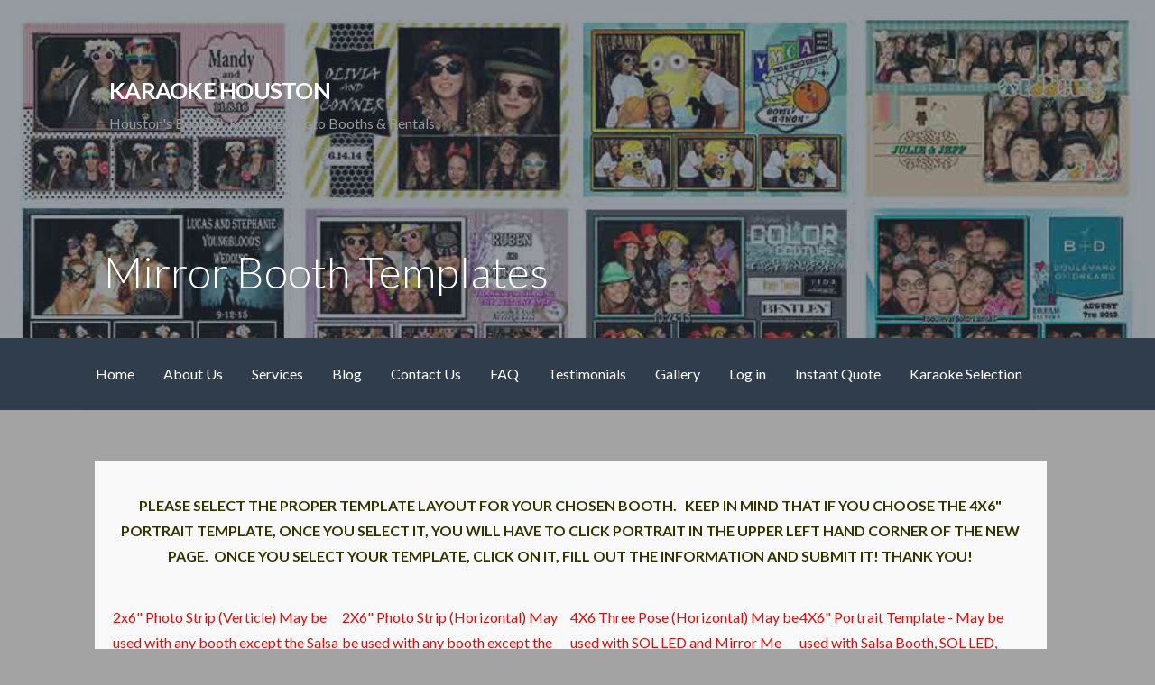

--- FILE ---
content_type: text/html; charset=UTF-8
request_url: https://karaokehouston.com/mirror-booth-templates/
body_size: 12894
content:
<!DOCTYPE html>

<html dir="ltr" lang="en-US" prefix="og: https://ogp.me/ns#">

<head>

	<meta charset="UTF-8">

	<meta name="viewport" content="width=device-width, initial-scale=1">

	<link rel="profile" href="http://gmpg.org/xfn/11">

	<link rel="pingback" href="https://karaokehouston.com/xmlrpc.php">

	<title>Mirror Booth Templates - Karaoke Houston</title>
	<style>img:is([sizes="auto" i], [sizes^="auto," i]) { contain-intrinsic-size: 3000px 1500px }</style>
	
		<!-- All in One SEO 4.9.3 - aioseo.com -->
	<meta name="description" content="PLEASE SELECT THE PROPER TEMPLATE LAYOUT FOR YOUR CHOSEN BOOTH. KEEP IN MIND THAT IF YOU CHOOSE THE 4X6&quot; PORTRAIT TEMPLATE, ONCE YOU SELECT IT, YOU WILL HAVE TO CLICK PORTRAIT IN THE UPPER LEFT HAND CORNER OF THE NEW PAGE. ONCE YOU SELECT YOUR TEMPLATE, CLICK ON IT, FILL OUT THE INFORMATION AND SUBMIT" />
	<meta name="robots" content="max-image-preview:large" />
	<link rel="canonical" href="https://karaokehouston.com/mirror-booth-templates/" />
	<meta name="generator" content="All in One SEO (AIOSEO) 4.9.3" />
		<meta property="og:locale" content="en_US" />
		<meta property="og:site_name" content="Karaoke Houston - Houston&#039;s Best DJ, Karaoke, Photo Booths &amp; Rentals" />
		<meta property="og:type" content="article" />
		<meta property="og:title" content="Mirror Booth Templates - Karaoke Houston" />
		<meta property="og:description" content="PLEASE SELECT THE PROPER TEMPLATE LAYOUT FOR YOUR CHOSEN BOOTH. KEEP IN MIND THAT IF YOU CHOOSE THE 4X6&quot; PORTRAIT TEMPLATE, ONCE YOU SELECT IT, YOU WILL HAVE TO CLICK PORTRAIT IN THE UPPER LEFT HAND CORNER OF THE NEW PAGE. ONCE YOU SELECT YOUR TEMPLATE, CLICK ON IT, FILL OUT THE INFORMATION AND SUBMIT" />
		<meta property="og:url" content="https://karaokehouston.com/mirror-booth-templates/" />
		<meta property="article:published_time" content="2018-11-19T21:09:47+00:00" />
		<meta property="article:modified_time" content="2022-11-07T19:38:42+00:00" />
		<meta name="twitter:card" content="summary_large_image" />
		<meta name="twitter:title" content="Mirror Booth Templates - Karaoke Houston" />
		<meta name="twitter:description" content="PLEASE SELECT THE PROPER TEMPLATE LAYOUT FOR YOUR CHOSEN BOOTH. KEEP IN MIND THAT IF YOU CHOOSE THE 4X6&quot; PORTRAIT TEMPLATE, ONCE YOU SELECT IT, YOU WILL HAVE TO CLICK PORTRAIT IN THE UPPER LEFT HAND CORNER OF THE NEW PAGE. ONCE YOU SELECT YOUR TEMPLATE, CLICK ON IT, FILL OUT THE INFORMATION AND SUBMIT" />
		<script type="application/ld+json" class="aioseo-schema">
			{"@context":"https:\/\/schema.org","@graph":[{"@type":"BreadcrumbList","@id":"https:\/\/karaokehouston.com\/mirror-booth-templates\/#breadcrumblist","itemListElement":[{"@type":"ListItem","@id":"https:\/\/karaokehouston.com#listItem","position":1,"name":"Home","item":"https:\/\/karaokehouston.com","nextItem":{"@type":"ListItem","@id":"https:\/\/karaokehouston.com\/mirror-booth-templates\/#listItem","name":"Mirror Booth Templates"}},{"@type":"ListItem","@id":"https:\/\/karaokehouston.com\/mirror-booth-templates\/#listItem","position":2,"name":"Mirror Booth Templates","previousItem":{"@type":"ListItem","@id":"https:\/\/karaokehouston.com#listItem","name":"Home"}}]},{"@type":"Organization","@id":"https:\/\/karaokehouston.com\/#organization","name":"Karaoke Houston","description":"Houston's Best DJ, Karaoke, Photo Booths & Rentals","url":"https:\/\/karaokehouston.com\/"},{"@type":"WebPage","@id":"https:\/\/karaokehouston.com\/mirror-booth-templates\/#webpage","url":"https:\/\/karaokehouston.com\/mirror-booth-templates\/","name":"Mirror Booth Templates - Karaoke Houston","description":"PLEASE SELECT THE PROPER TEMPLATE LAYOUT FOR YOUR CHOSEN BOOTH. KEEP IN MIND THAT IF YOU CHOOSE THE 4X6\" PORTRAIT TEMPLATE, ONCE YOU SELECT IT, YOU WILL HAVE TO CLICK PORTRAIT IN THE UPPER LEFT HAND CORNER OF THE NEW PAGE. ONCE YOU SELECT YOUR TEMPLATE, CLICK ON IT, FILL OUT THE INFORMATION AND SUBMIT","inLanguage":"en-US","isPartOf":{"@id":"https:\/\/karaokehouston.com\/#website"},"breadcrumb":{"@id":"https:\/\/karaokehouston.com\/mirror-booth-templates\/#breadcrumblist"},"image":{"@type":"ImageObject","url":"https:\/\/karaokehouston.com\/wp-content\/uploads\/2018\/11\/photo-booth-prop-free-templates.jpg","@id":"https:\/\/karaokehouston.com\/mirror-booth-templates\/#mainImage","width":919,"height":1195,"caption":"templates"},"primaryImageOfPage":{"@id":"https:\/\/karaokehouston.com\/mirror-booth-templates\/#mainImage"},"datePublished":"2018-11-19T15:09:47-06:00","dateModified":"2022-11-07T13:38:42-06:00"},{"@type":"WebSite","@id":"https:\/\/karaokehouston.com\/#website","url":"https:\/\/karaokehouston.com\/","name":"Karaoke Houston","description":"Houston's Best DJ, Karaoke, Photo Booths & Rentals","inLanguage":"en-US","publisher":{"@id":"https:\/\/karaokehouston.com\/#organization"}}]}
		</script>
		<!-- All in One SEO -->

<link rel='dns-prefetch' href='//maxcdn.bootstrapcdn.com' />
<link rel='dns-prefetch' href='//fonts.googleapis.com' />
<link rel="alternate" type="application/rss+xml" title="Karaoke Houston &raquo; Feed" href="https://karaokehouston.com/feed/" />
<link rel="alternate" type="application/rss+xml" title="Karaoke Houston &raquo; Comments Feed" href="https://karaokehouston.com/comments/feed/" />
		<!-- This site uses the Google Analytics by MonsterInsights plugin v9.11.1 - Using Analytics tracking - https://www.monsterinsights.com/ -->
		<!-- Note: MonsterInsights is not currently configured on this site. The site owner needs to authenticate with Google Analytics in the MonsterInsights settings panel. -->
					<!-- No tracking code set -->
				<!-- / Google Analytics by MonsterInsights -->
		<script type="text/javascript">
/* <![CDATA[ */
window._wpemojiSettings = {"baseUrl":"https:\/\/s.w.org\/images\/core\/emoji\/16.0.1\/72x72\/","ext":".png","svgUrl":"https:\/\/s.w.org\/images\/core\/emoji\/16.0.1\/svg\/","svgExt":".svg","source":{"concatemoji":"https:\/\/karaokehouston.com\/wp-includes\/js\/wp-emoji-release.min.js?ver=6.8.3"}};
/*! This file is auto-generated */
!function(s,n){var o,i,e;function c(e){try{var t={supportTests:e,timestamp:(new Date).valueOf()};sessionStorage.setItem(o,JSON.stringify(t))}catch(e){}}function p(e,t,n){e.clearRect(0,0,e.canvas.width,e.canvas.height),e.fillText(t,0,0);var t=new Uint32Array(e.getImageData(0,0,e.canvas.width,e.canvas.height).data),a=(e.clearRect(0,0,e.canvas.width,e.canvas.height),e.fillText(n,0,0),new Uint32Array(e.getImageData(0,0,e.canvas.width,e.canvas.height).data));return t.every(function(e,t){return e===a[t]})}function u(e,t){e.clearRect(0,0,e.canvas.width,e.canvas.height),e.fillText(t,0,0);for(var n=e.getImageData(16,16,1,1),a=0;a<n.data.length;a++)if(0!==n.data[a])return!1;return!0}function f(e,t,n,a){switch(t){case"flag":return n(e,"\ud83c\udff3\ufe0f\u200d\u26a7\ufe0f","\ud83c\udff3\ufe0f\u200b\u26a7\ufe0f")?!1:!n(e,"\ud83c\udde8\ud83c\uddf6","\ud83c\udde8\u200b\ud83c\uddf6")&&!n(e,"\ud83c\udff4\udb40\udc67\udb40\udc62\udb40\udc65\udb40\udc6e\udb40\udc67\udb40\udc7f","\ud83c\udff4\u200b\udb40\udc67\u200b\udb40\udc62\u200b\udb40\udc65\u200b\udb40\udc6e\u200b\udb40\udc67\u200b\udb40\udc7f");case"emoji":return!a(e,"\ud83e\udedf")}return!1}function g(e,t,n,a){var r="undefined"!=typeof WorkerGlobalScope&&self instanceof WorkerGlobalScope?new OffscreenCanvas(300,150):s.createElement("canvas"),o=r.getContext("2d",{willReadFrequently:!0}),i=(o.textBaseline="top",o.font="600 32px Arial",{});return e.forEach(function(e){i[e]=t(o,e,n,a)}),i}function t(e){var t=s.createElement("script");t.src=e,t.defer=!0,s.head.appendChild(t)}"undefined"!=typeof Promise&&(o="wpEmojiSettingsSupports",i=["flag","emoji"],n.supports={everything:!0,everythingExceptFlag:!0},e=new Promise(function(e){s.addEventListener("DOMContentLoaded",e,{once:!0})}),new Promise(function(t){var n=function(){try{var e=JSON.parse(sessionStorage.getItem(o));if("object"==typeof e&&"number"==typeof e.timestamp&&(new Date).valueOf()<e.timestamp+604800&&"object"==typeof e.supportTests)return e.supportTests}catch(e){}return null}();if(!n){if("undefined"!=typeof Worker&&"undefined"!=typeof OffscreenCanvas&&"undefined"!=typeof URL&&URL.createObjectURL&&"undefined"!=typeof Blob)try{var e="postMessage("+g.toString()+"("+[JSON.stringify(i),f.toString(),p.toString(),u.toString()].join(",")+"));",a=new Blob([e],{type:"text/javascript"}),r=new Worker(URL.createObjectURL(a),{name:"wpTestEmojiSupports"});return void(r.onmessage=function(e){c(n=e.data),r.terminate(),t(n)})}catch(e){}c(n=g(i,f,p,u))}t(n)}).then(function(e){for(var t in e)n.supports[t]=e[t],n.supports.everything=n.supports.everything&&n.supports[t],"flag"!==t&&(n.supports.everythingExceptFlag=n.supports.everythingExceptFlag&&n.supports[t]);n.supports.everythingExceptFlag=n.supports.everythingExceptFlag&&!n.supports.flag,n.DOMReady=!1,n.readyCallback=function(){n.DOMReady=!0}}).then(function(){return e}).then(function(){var e;n.supports.everything||(n.readyCallback(),(e=n.source||{}).concatemoji?t(e.concatemoji):e.wpemoji&&e.twemoji&&(t(e.twemoji),t(e.wpemoji)))}))}((window,document),window._wpemojiSettings);
/* ]]> */
</script>
<link rel='stylesheet' id='sbr_styles-css' href='https://karaokehouston.com/wp-content/plugins/reviews-feed/assets/css/sbr-styles.min.css?ver=2.1.1' type='text/css' media='all' />
<link rel='stylesheet' id='sbi_styles-css' href='https://karaokehouston.com/wp-content/plugins/instagram-feed/css/sbi-styles.min.css?ver=6.10.0' type='text/css' media='all' />
<link rel='stylesheet' id='sby_common_styles-css' href='https://karaokehouston.com/wp-content/plugins/feeds-for-youtube/public/build/css/sb-youtube-common.css?ver=2.6.2' type='text/css' media='all' />
<link rel='stylesheet' id='sby_styles-css' href='https://karaokehouston.com/wp-content/plugins/feeds-for-youtube/public/build/css/sb-youtube-free.css?ver=2.6.2' type='text/css' media='all' />
<style id='wp-emoji-styles-inline-css' type='text/css'>

	img.wp-smiley, img.emoji {
		display: inline !important;
		border: none !important;
		box-shadow: none !important;
		height: 1em !important;
		width: 1em !important;
		margin: 0 0.07em !important;
		vertical-align: -0.1em !important;
		background: none !important;
		padding: 0 !important;
	}
</style>
<link rel='stylesheet' id='wp-block-library-css' href='https://karaokehouston.com/wp-includes/css/dist/block-library/style.min.css?ver=6.8.3' type='text/css' media='all' />
<style id='wp-block-library-theme-inline-css' type='text/css'>
.wp-block-audio :where(figcaption){color:#555;font-size:13px;text-align:center}.is-dark-theme .wp-block-audio :where(figcaption){color:#ffffffa6}.wp-block-audio{margin:0 0 1em}.wp-block-code{border:1px solid #ccc;border-radius:4px;font-family:Menlo,Consolas,monaco,monospace;padding:.8em 1em}.wp-block-embed :where(figcaption){color:#555;font-size:13px;text-align:center}.is-dark-theme .wp-block-embed :where(figcaption){color:#ffffffa6}.wp-block-embed{margin:0 0 1em}.blocks-gallery-caption{color:#555;font-size:13px;text-align:center}.is-dark-theme .blocks-gallery-caption{color:#ffffffa6}:root :where(.wp-block-image figcaption){color:#555;font-size:13px;text-align:center}.is-dark-theme :root :where(.wp-block-image figcaption){color:#ffffffa6}.wp-block-image{margin:0 0 1em}.wp-block-pullquote{border-bottom:4px solid;border-top:4px solid;color:currentColor;margin-bottom:1.75em}.wp-block-pullquote cite,.wp-block-pullquote footer,.wp-block-pullquote__citation{color:currentColor;font-size:.8125em;font-style:normal;text-transform:uppercase}.wp-block-quote{border-left:.25em solid;margin:0 0 1.75em;padding-left:1em}.wp-block-quote cite,.wp-block-quote footer{color:currentColor;font-size:.8125em;font-style:normal;position:relative}.wp-block-quote:where(.has-text-align-right){border-left:none;border-right:.25em solid;padding-left:0;padding-right:1em}.wp-block-quote:where(.has-text-align-center){border:none;padding-left:0}.wp-block-quote.is-large,.wp-block-quote.is-style-large,.wp-block-quote:where(.is-style-plain){border:none}.wp-block-search .wp-block-search__label{font-weight:700}.wp-block-search__button{border:1px solid #ccc;padding:.375em .625em}:where(.wp-block-group.has-background){padding:1.25em 2.375em}.wp-block-separator.has-css-opacity{opacity:.4}.wp-block-separator{border:none;border-bottom:2px solid;margin-left:auto;margin-right:auto}.wp-block-separator.has-alpha-channel-opacity{opacity:1}.wp-block-separator:not(.is-style-wide):not(.is-style-dots){width:100px}.wp-block-separator.has-background:not(.is-style-dots){border-bottom:none;height:1px}.wp-block-separator.has-background:not(.is-style-wide):not(.is-style-dots){height:2px}.wp-block-table{margin:0 0 1em}.wp-block-table td,.wp-block-table th{word-break:normal}.wp-block-table :where(figcaption){color:#555;font-size:13px;text-align:center}.is-dark-theme .wp-block-table :where(figcaption){color:#ffffffa6}.wp-block-video :where(figcaption){color:#555;font-size:13px;text-align:center}.is-dark-theme .wp-block-video :where(figcaption){color:#ffffffa6}.wp-block-video{margin:0 0 1em}:root :where(.wp-block-template-part.has-background){margin-bottom:0;margin-top:0;padding:1.25em 2.375em}
</style>
<style id='classic-theme-styles-inline-css' type='text/css'>
/*! This file is auto-generated */
.wp-block-button__link{color:#fff;background-color:#32373c;border-radius:9999px;box-shadow:none;text-decoration:none;padding:calc(.667em + 2px) calc(1.333em + 2px);font-size:1.125em}.wp-block-file__button{background:#32373c;color:#fff;text-decoration:none}
</style>
<link rel='stylesheet' id='aioseo/css/src/vue/standalone/blocks/table-of-contents/global.scss-css' href='https://karaokehouston.com/wp-content/plugins/all-in-one-seo-pack/dist/Lite/assets/css/table-of-contents/global.e90f6d47.css?ver=4.9.3' type='text/css' media='all' />
<link rel='stylesheet' id='wpzoom-social-icons-block-style-css' href='https://karaokehouston.com/wp-content/plugins/social-icons-widget-by-wpzoom/block/dist/style-wpzoom-social-icons.css?ver=4.5.5' type='text/css' media='all' />
<link rel='stylesheet' id='font-awesome-5-css' href='https://karaokehouston.com/wp-content/plugins/beaver-builder-lite-version/fonts/fontawesome/5.15.4/css/all.min.css?ver=2.10.0.6' type='text/css' media='all' />
<link rel='stylesheet' id='font-awesome-css' href='https://karaokehouston.com/wp-content/plugins/beaver-builder-lite-version/fonts/fontawesome/5.15.4/css/v4-shims.min.css?ver=2.10.0.6' type='text/css' media='all' />
<style id='global-styles-inline-css' type='text/css'>
:root{--wp--preset--aspect-ratio--square: 1;--wp--preset--aspect-ratio--4-3: 4/3;--wp--preset--aspect-ratio--3-4: 3/4;--wp--preset--aspect-ratio--3-2: 3/2;--wp--preset--aspect-ratio--2-3: 2/3;--wp--preset--aspect-ratio--16-9: 16/9;--wp--preset--aspect-ratio--9-16: 9/16;--wp--preset--color--black: #000000;--wp--preset--color--cyan-bluish-gray: #abb8c3;--wp--preset--color--white: #ffffff;--wp--preset--color--pale-pink: #f78da7;--wp--preset--color--vivid-red: #cf2e2e;--wp--preset--color--luminous-vivid-orange: #ff6900;--wp--preset--color--luminous-vivid-amber: #fcb900;--wp--preset--color--light-green-cyan: #7bdcb5;--wp--preset--color--vivid-green-cyan: #00d084;--wp--preset--color--pale-cyan-blue: #8ed1fc;--wp--preset--color--vivid-cyan-blue: #0693e3;--wp--preset--color--vivid-purple: #9b51e0;--wp--preset--color--primary: #03263B;--wp--preset--color--secondary: #0b3954;--wp--preset--color--tertiary: #bddae6;--wp--preset--color--quaternary: #ff6663;--wp--preset--color--quinary: #ffffff;--wp--preset--gradient--vivid-cyan-blue-to-vivid-purple: linear-gradient(135deg,rgba(6,147,227,1) 0%,rgb(155,81,224) 100%);--wp--preset--gradient--light-green-cyan-to-vivid-green-cyan: linear-gradient(135deg,rgb(122,220,180) 0%,rgb(0,208,130) 100%);--wp--preset--gradient--luminous-vivid-amber-to-luminous-vivid-orange: linear-gradient(135deg,rgba(252,185,0,1) 0%,rgba(255,105,0,1) 100%);--wp--preset--gradient--luminous-vivid-orange-to-vivid-red: linear-gradient(135deg,rgba(255,105,0,1) 0%,rgb(207,46,46) 100%);--wp--preset--gradient--very-light-gray-to-cyan-bluish-gray: linear-gradient(135deg,rgb(238,238,238) 0%,rgb(169,184,195) 100%);--wp--preset--gradient--cool-to-warm-spectrum: linear-gradient(135deg,rgb(74,234,220) 0%,rgb(151,120,209) 20%,rgb(207,42,186) 40%,rgb(238,44,130) 60%,rgb(251,105,98) 80%,rgb(254,248,76) 100%);--wp--preset--gradient--blush-light-purple: linear-gradient(135deg,rgb(255,206,236) 0%,rgb(152,150,240) 100%);--wp--preset--gradient--blush-bordeaux: linear-gradient(135deg,rgb(254,205,165) 0%,rgb(254,45,45) 50%,rgb(107,0,62) 100%);--wp--preset--gradient--luminous-dusk: linear-gradient(135deg,rgb(255,203,112) 0%,rgb(199,81,192) 50%,rgb(65,88,208) 100%);--wp--preset--gradient--pale-ocean: linear-gradient(135deg,rgb(255,245,203) 0%,rgb(182,227,212) 50%,rgb(51,167,181) 100%);--wp--preset--gradient--electric-grass: linear-gradient(135deg,rgb(202,248,128) 0%,rgb(113,206,126) 100%);--wp--preset--gradient--midnight: linear-gradient(135deg,rgb(2,3,129) 0%,rgb(40,116,252) 100%);--wp--preset--font-size--small: 13px;--wp--preset--font-size--medium: 20px;--wp--preset--font-size--large: 36px;--wp--preset--font-size--x-large: 42px;--wp--preset--spacing--20: 0.44rem;--wp--preset--spacing--30: 0.67rem;--wp--preset--spacing--40: 1rem;--wp--preset--spacing--50: 1.5rem;--wp--preset--spacing--60: 2.25rem;--wp--preset--spacing--70: 3.38rem;--wp--preset--spacing--80: 5.06rem;--wp--preset--shadow--natural: 6px 6px 9px rgba(0, 0, 0, 0.2);--wp--preset--shadow--deep: 12px 12px 50px rgba(0, 0, 0, 0.4);--wp--preset--shadow--sharp: 6px 6px 0px rgba(0, 0, 0, 0.2);--wp--preset--shadow--outlined: 6px 6px 0px -3px rgba(255, 255, 255, 1), 6px 6px rgba(0, 0, 0, 1);--wp--preset--shadow--crisp: 6px 6px 0px rgba(0, 0, 0, 1);}:where(.is-layout-flex){gap: 0.5em;}:where(.is-layout-grid){gap: 0.5em;}body .is-layout-flex{display: flex;}.is-layout-flex{flex-wrap: wrap;align-items: center;}.is-layout-flex > :is(*, div){margin: 0;}body .is-layout-grid{display: grid;}.is-layout-grid > :is(*, div){margin: 0;}:where(.wp-block-columns.is-layout-flex){gap: 2em;}:where(.wp-block-columns.is-layout-grid){gap: 2em;}:where(.wp-block-post-template.is-layout-flex){gap: 1.25em;}:where(.wp-block-post-template.is-layout-grid){gap: 1.25em;}.has-black-color{color: var(--wp--preset--color--black) !important;}.has-cyan-bluish-gray-color{color: var(--wp--preset--color--cyan-bluish-gray) !important;}.has-white-color{color: var(--wp--preset--color--white) !important;}.has-pale-pink-color{color: var(--wp--preset--color--pale-pink) !important;}.has-vivid-red-color{color: var(--wp--preset--color--vivid-red) !important;}.has-luminous-vivid-orange-color{color: var(--wp--preset--color--luminous-vivid-orange) !important;}.has-luminous-vivid-amber-color{color: var(--wp--preset--color--luminous-vivid-amber) !important;}.has-light-green-cyan-color{color: var(--wp--preset--color--light-green-cyan) !important;}.has-vivid-green-cyan-color{color: var(--wp--preset--color--vivid-green-cyan) !important;}.has-pale-cyan-blue-color{color: var(--wp--preset--color--pale-cyan-blue) !important;}.has-vivid-cyan-blue-color{color: var(--wp--preset--color--vivid-cyan-blue) !important;}.has-vivid-purple-color{color: var(--wp--preset--color--vivid-purple) !important;}.has-black-background-color{background-color: var(--wp--preset--color--black) !important;}.has-cyan-bluish-gray-background-color{background-color: var(--wp--preset--color--cyan-bluish-gray) !important;}.has-white-background-color{background-color: var(--wp--preset--color--white) !important;}.has-pale-pink-background-color{background-color: var(--wp--preset--color--pale-pink) !important;}.has-vivid-red-background-color{background-color: var(--wp--preset--color--vivid-red) !important;}.has-luminous-vivid-orange-background-color{background-color: var(--wp--preset--color--luminous-vivid-orange) !important;}.has-luminous-vivid-amber-background-color{background-color: var(--wp--preset--color--luminous-vivid-amber) !important;}.has-light-green-cyan-background-color{background-color: var(--wp--preset--color--light-green-cyan) !important;}.has-vivid-green-cyan-background-color{background-color: var(--wp--preset--color--vivid-green-cyan) !important;}.has-pale-cyan-blue-background-color{background-color: var(--wp--preset--color--pale-cyan-blue) !important;}.has-vivid-cyan-blue-background-color{background-color: var(--wp--preset--color--vivid-cyan-blue) !important;}.has-vivid-purple-background-color{background-color: var(--wp--preset--color--vivid-purple) !important;}.has-black-border-color{border-color: var(--wp--preset--color--black) !important;}.has-cyan-bluish-gray-border-color{border-color: var(--wp--preset--color--cyan-bluish-gray) !important;}.has-white-border-color{border-color: var(--wp--preset--color--white) !important;}.has-pale-pink-border-color{border-color: var(--wp--preset--color--pale-pink) !important;}.has-vivid-red-border-color{border-color: var(--wp--preset--color--vivid-red) !important;}.has-luminous-vivid-orange-border-color{border-color: var(--wp--preset--color--luminous-vivid-orange) !important;}.has-luminous-vivid-amber-border-color{border-color: var(--wp--preset--color--luminous-vivid-amber) !important;}.has-light-green-cyan-border-color{border-color: var(--wp--preset--color--light-green-cyan) !important;}.has-vivid-green-cyan-border-color{border-color: var(--wp--preset--color--vivid-green-cyan) !important;}.has-pale-cyan-blue-border-color{border-color: var(--wp--preset--color--pale-cyan-blue) !important;}.has-vivid-cyan-blue-border-color{border-color: var(--wp--preset--color--vivid-cyan-blue) !important;}.has-vivid-purple-border-color{border-color: var(--wp--preset--color--vivid-purple) !important;}.has-vivid-cyan-blue-to-vivid-purple-gradient-background{background: var(--wp--preset--gradient--vivid-cyan-blue-to-vivid-purple) !important;}.has-light-green-cyan-to-vivid-green-cyan-gradient-background{background: var(--wp--preset--gradient--light-green-cyan-to-vivid-green-cyan) !important;}.has-luminous-vivid-amber-to-luminous-vivid-orange-gradient-background{background: var(--wp--preset--gradient--luminous-vivid-amber-to-luminous-vivid-orange) !important;}.has-luminous-vivid-orange-to-vivid-red-gradient-background{background: var(--wp--preset--gradient--luminous-vivid-orange-to-vivid-red) !important;}.has-very-light-gray-to-cyan-bluish-gray-gradient-background{background: var(--wp--preset--gradient--very-light-gray-to-cyan-bluish-gray) !important;}.has-cool-to-warm-spectrum-gradient-background{background: var(--wp--preset--gradient--cool-to-warm-spectrum) !important;}.has-blush-light-purple-gradient-background{background: var(--wp--preset--gradient--blush-light-purple) !important;}.has-blush-bordeaux-gradient-background{background: var(--wp--preset--gradient--blush-bordeaux) !important;}.has-luminous-dusk-gradient-background{background: var(--wp--preset--gradient--luminous-dusk) !important;}.has-pale-ocean-gradient-background{background: var(--wp--preset--gradient--pale-ocean) !important;}.has-electric-grass-gradient-background{background: var(--wp--preset--gradient--electric-grass) !important;}.has-midnight-gradient-background{background: var(--wp--preset--gradient--midnight) !important;}.has-small-font-size{font-size: var(--wp--preset--font-size--small) !important;}.has-medium-font-size{font-size: var(--wp--preset--font-size--medium) !important;}.has-large-font-size{font-size: var(--wp--preset--font-size--large) !important;}.has-x-large-font-size{font-size: var(--wp--preset--font-size--x-large) !important;}
:where(.wp-block-post-template.is-layout-flex){gap: 1.25em;}:where(.wp-block-post-template.is-layout-grid){gap: 1.25em;}
:where(.wp-block-columns.is-layout-flex){gap: 2em;}:where(.wp-block-columns.is-layout-grid){gap: 2em;}
:root :where(.wp-block-pullquote){font-size: 1.5em;line-height: 1.6;}
</style>
<link rel='stylesheet' id='fl-builder-layout-1162-css' href='https://karaokehouston.com/wp-content/uploads/bb-plugin/cache/1162-layout.css?ver=e94862fa6bc216e9f7a362e13463a3aa' type='text/css' media='all' />
<link rel='stylesheet' id='ctf_styles-css' href='https://karaokehouston.com/wp-content/plugins/custom-twitter-feeds/css/ctf-styles.min.css?ver=2.3.1' type='text/css' media='all' />
<link rel='stylesheet' id='ss-style-css' href='https://karaokehouston.com/wp-content/plugins/electronic-signatures/css/swiftsignature-style.css?ver=6.8.3' type='text/css' media='' />
<link rel='stylesheet' id='swift-bs-modal-css' href='https://karaokehouston.com/wp-content/plugins/electronic-signatures/css/ssing_bs_modal.min.css?ver=6.8.3' type='text/css' media='' />
<link rel='stylesheet' id='ce_responsive-css' href='https://karaokehouston.com/wp-content/plugins/simple-embed-code/css/video-container.min.css?ver=2.5.1' type='text/css' media='all' />
<link rel='stylesheet' id='cff-css' href='https://karaokehouston.com/wp-content/plugins/custom-facebook-feed/assets/css/cff-style.min.css?ver=4.3.4' type='text/css' media='all' />
<link rel='stylesheet' id='sb-font-awesome-css' href='https://maxcdn.bootstrapcdn.com/font-awesome/4.7.0/css/font-awesome.min.css?ver=6.8.3' type='text/css' media='all' />
<link rel='stylesheet' id='ecwd-popup-style-css' href='https://karaokehouston.com/wp-content/plugins/event-calendar-wd/css/ecwd_popup.css?ver=5.1.37_5abef8a14a66f' type='text/css' media='all' />
<link rel='stylesheet' id='ecwd_font-awesome-css' href='https://karaokehouston.com/wp-content/plugins/event-calendar-wd/css/font-awesome/font-awesome.css?ver=5.1.37_5abef8a14a66f' type='text/css' media='all' />
<link rel='stylesheet' id='ecwd-public-css' href='https://karaokehouston.com/wp-content/plugins/event-calendar-wd/css/style.css?ver=5.1.37_5abef8a14a66f' type='text/css' media='all' />
<link rel='stylesheet' id='activation-css' href='https://karaokehouston.com/wp-content/themes/activation/style.css?ver=1.2.2' type='text/css' media='all' />
<style id='activation-inline-css' type='text/css'>
.site-header{background-image:url(https://karaokehouston.com/wp-content/uploads/2018/11/photo-booth-prop-free-templates.jpg);}
.site-title a,.site-title a:visited{color:#ffffff;}.site-title a:hover,.site-title a:visited:hover{color:rgba(255, 255, 255, 0.8);}
.site-description{color:#999999;}
.hero,.hero .widget h1,.hero .widget h2,.hero .widget h3,.hero .widget h4,.hero .widget h5,.hero .widget h6,.hero .widget p,.hero .widget blockquote,.hero .widget cite,.hero .widget table,.hero .widget ul,.hero .widget ol,.hero .widget li,.hero .widget dd,.hero .widget dt,.hero .widget address,.hero .widget code,.hero .widget pre,.hero .widget .widget-title,.hero .page-header h1{color:#ffffff;}
.main-navigation ul li a,.main-navigation ul li a:visited,.main-navigation ul li a:hover,.main-navigation ul li a:focus,.main-navigation ul li a:visited:hover{color:#ffffff;}.main-navigation .sub-menu .menu-item-has-children > a::after{border-right-color:#ffffff;border-left-color:#ffffff;}.menu-toggle div{background-color:#ffffff;}.main-navigation ul li a:hover,.main-navigation ul li a:focus{color:rgba(255, 255, 255, 0.8);}
h1,h2,h3,h4,h5,h6,label,legend,table th,dl dt,.entry-title,.entry-title a,.entry-title a:visited,.widget-title{color:#020202;}.entry-title a:hover,.entry-title a:visited:hover,.entry-title a:focus,.entry-title a:visited:focus,.entry-title a:active,.entry-title a:visited:active{color:rgba(2, 2, 2, 0.8);}
body,input,select,textarea,input[type="text"]:focus,input[type="email"]:focus,input[type="url"]:focus,input[type="password"]:focus,input[type="search"]:focus,input[type="number"]:focus,input[type="tel"]:focus,input[type="range"]:focus,input[type="date"]:focus,input[type="month"]:focus,input[type="week"]:focus,input[type="time"]:focus,input[type="datetime"]:focus,input[type="datetime-local"]:focus,input[type="color"]:focus,textarea:focus,.navigation.pagination .paging-nav-text{color:#020202;}.fl-callout-text,.fl-rich-text{color:#020202;}hr{background-color:rgba(2, 2, 2, 0.1);border-color:rgba(2, 2, 2, 0.1);}input[type="text"],input[type="email"],input[type="url"],input[type="password"],input[type="search"],input[type="number"],input[type="tel"],input[type="range"],input[type="date"],input[type="month"],input[type="week"],input[type="time"],input[type="datetime"],input[type="datetime-local"],input[type="color"],textarea,.select2-container .select2-choice{color:rgba(2, 2, 2, 0.5);border-color:rgba(2, 2, 2, 0.1);}select,fieldset,blockquote,pre,code,abbr,acronym,.hentry table th,.hentry table td{border-color:rgba(2, 2, 2, 0.1);}.hentry table tr:hover td{background-color:rgba(2, 2, 2, 0.05);}
blockquote,.entry-meta,.entry-footer,.comment-meta .says,.logged-in-as,.wp-block-coblocks-author__heading{color:#c1c1c1;}
.site-footer .widget-title,.site-footer h1,.site-footer h2,.site-footer h3,.site-footer h4,.site-footer h5,.site-footer h6{color:#ffffff;}
.site-footer .widget,.site-footer .widget form label{color:#ffffff;}
.footer-menu ul li a,.footer-menu ul li a:visited{color:#7c848c;}.site-info-wrapper .social-menu a{background-color:#7c848c;}.footer-menu ul li a:hover,.footer-menu ul li a:visited:hover{color:rgba(124, 132, 140, 0.8);}
.site-info-wrapper .site-info-text{color:#7c848c;}
a,a:visited,.entry-title a:hover,.entry-title a:visited:hover{color:#dd0d0d;}.navigation.pagination .nav-links .page-numbers.current,.social-menu a:hover{background-color:#dd0d0d;}a:hover,a:visited:hover,a:focus,a:visited:focus,a:active,a:visited:active{color:rgba(221, 13, 13, 0.8);}.comment-list li.bypostauthor{border-color:rgba(221, 13, 13, 0.2);}
button,a.button,a.button:visited,input[type="button"],input[type="reset"],input[type="submit"],.wp-block-button__link,.site-info-wrapper .social-menu a:hover{background-color:#39bc72;border-color:#39bc72;}.woocommerce button.button.alt.disabled,.woocommerce button.button.alt.disabled:hover{background-color:#39bc72;}a.fl-button,a.fl-button:visited,.content-area .fl-builder-content a.fl-button,.content-area .fl-builder-content a.fl-button:visited{background-color:#39bc72;border-color:#39bc72;}button:hover,button:active,button:focus,a.button:hover,a.button:active,a.button:focus,a.button:visited:hover,a.button:visited:active,a.button:visited:focus,input[type="button"]:hover,input[type="button"]:active,input[type="button"]:focus,input[type="reset"]:hover,input[type="reset"]:active,input[type="reset"]:focus,input[type="submit"]:hover,input[type="submit"]:active,input[type="submit"]:focus{background-color:rgba(57, 188, 114, 0.8);border-color:rgba(57, 188, 114, 0.8);}a.fl-button:hover,a.fl-button:active,a.fl-button:focus,a.fl-button:visited:hover,a.fl-button:visited:active,a.fl-button:visited:focus,.content-area .fl-builder-content a.fl-button:hover,.content-area .fl-builder-content a.fl-button:active,.content-area .fl-builder-content a.fl-button:focus,.content-area .fl-builder-content a.fl-button:visited:hover,.content-area .fl-builder-content a.fl-button:visited:active,.content-area .fl-builder-content a.fl-button:visited:focus{background-color:rgba(57, 188, 114, 0.8);border-color:rgba(57, 188, 114, 0.8);}
button,button:hover,button:active,button:focus,a.button,a.button:hover,a.button:active,a.button:focus,a.button:visited,a.button:visited:hover,a.button:visited:active,a.button:visited:focus,input[type="button"],input[type="button"]:hover,input[type="button"]:active,input[type="button"]:focus,input[type="reset"],input[type="reset"]:hover,input[type="reset"]:active,input[type="reset"]:focus,input[type="submit"],input[type="submit"]:hover,input[type="submit"]:active,input[type="submit"]:focus,.wp-block-button__link{color:#ffffff;}a.fl-button
				a.fl-button:hover,a.fl-button:active,a.fl-button:focus,a.fl-button:visited,a.fl-button:visited:hover,a.fl-button:visited:active,a.fl-button:visited:focus,.content-area .fl-builder-content a.fl-button,.content-area .fl-builder-content a.fl-button *,.content-area .fl-builder-content a.fl-button:visited,.content-area .fl-builder-content a.fl-button:visited *{color:#ffffff;}
body{background-color:#a3a3a3;}.navigation.pagination .nav-links .page-numbers.current{color:#a3a3a3;}
.site-header{background-color:#2c3845;}.site-header{-webkit-box-shadow:inset 0 0 0 9999em;-moz-box-shadow:inset 0 0 0 9999em;box-shadow:inset 0 0 0 9999em;color:rgba(44, 56, 69, 0.50);}
.main-navigation-container,.main-navigation.open,.main-navigation ul ul,.main-navigation .sub-menu{background-color:#303d4c;}
.site-footer{background-color:#303d4c;}
.site-info-wrapper{background-color:#2c3845;}.site-info-wrapper .social-menu a,.site-info-wrapper .social-menu a:visited,.site-info-wrapper .social-menu a:hover,.site-info-wrapper .social-menu a:visited:hover{color:#2c3845;}
.has-primary-color{color:#03263B;}.has-primary-background-color{background-color:#03263B;}
.has-secondary-color{color:#0b3954;}.has-secondary-background-color{background-color:#0b3954;}
.has-tertiary-color{color:#bddae6;}.has-tertiary-background-color{background-color:#bddae6;}
.has-quaternary-color{color:#ff6663;}.has-quaternary-background-color{background-color:#ff6663;}
.has-quinary-color{color:#ffffff;}.has-quinary-background-color{background-color:#ffffff;}
</style>
<link rel='stylesheet' id='wpzoom-social-icons-socicon-css' href='https://karaokehouston.com/wp-content/plugins/social-icons-widget-by-wpzoom/assets/css/wpzoom-socicon.css?ver=1769561174' type='text/css' media='all' />
<link rel='stylesheet' id='wpzoom-social-icons-genericons-css' href='https://karaokehouston.com/wp-content/plugins/social-icons-widget-by-wpzoom/assets/css/genericons.css?ver=1769561174' type='text/css' media='all' />
<link rel='stylesheet' id='wpzoom-social-icons-academicons-css' href='https://karaokehouston.com/wp-content/plugins/social-icons-widget-by-wpzoom/assets/css/academicons.min.css?ver=1769561174' type='text/css' media='all' />
<link rel='stylesheet' id='wpzoom-social-icons-font-awesome-3-css' href='https://karaokehouston.com/wp-content/plugins/social-icons-widget-by-wpzoom/assets/css/font-awesome-3.min.css?ver=1769561174' type='text/css' media='all' />
<link rel='stylesheet' id='dashicons-css' href='https://karaokehouston.com/wp-includes/css/dashicons.min.css?ver=6.8.3' type='text/css' media='all' />
<link rel='stylesheet' id='wpzoom-social-icons-styles-css' href='https://karaokehouston.com/wp-content/plugins/social-icons-widget-by-wpzoom/assets/css/wpzoom-social-icons-styles.css?ver=1769561174' type='text/css' media='all' />
<link rel='stylesheet' id='gem-base-css' href='https://karaokehouston.com/wp-content/plugins/godaddy-email-marketing-sign-up-forms/css/gem.min.css?ver=1.4.3' type='text/css' media='all' />
<link rel='stylesheet' id='activation-fonts-css' href='https://fonts.googleapis.com/css?family=Lato%3A300%2C400%2C700&#038;subset=latin&#038;ver=1.8.8' type='text/css' media='all' />
<style id='activation-fonts-inline-css' type='text/css'>
.site-title{font-family:"Lato", sans-serif;}
.main-navigation ul li a,.main-navigation ul li a:visited,button,a.button,a.fl-button,input[type="button"],input[type="reset"],input[type="submit"]{font-family:"Lato", sans-serif;}
h1,h2,h3,h4,h5,h6,label,legend,table th,dl dt,.entry-title,.widget-title{font-family:"Lato", sans-serif;}
body,p,ol li,ul li,dl dd,.fl-callout-text{font-family:"Lato", sans-serif;}
blockquote,.entry-meta,.entry-footer,.comment-list li .comment-meta .says,.comment-list li .comment-metadata,.comment-reply-link,#respond .logged-in-as{font-family:"Lato", sans-serif;}
</style>
<link rel='preload' as='font'  id='wpzoom-social-icons-font-academicons-woff2-css' href='https://karaokehouston.com/wp-content/plugins/social-icons-widget-by-wpzoom/assets/font/academicons.woff2?v=1.9.2'  type='font/woff2' crossorigin />
<link rel='preload' as='font'  id='wpzoom-social-icons-font-fontawesome-3-woff2-css' href='https://karaokehouston.com/wp-content/plugins/social-icons-widget-by-wpzoom/assets/font/fontawesome-webfont.woff2?v=4.7.0'  type='font/woff2' crossorigin />
<link rel='preload' as='font'  id='wpzoom-social-icons-font-genericons-woff-css' href='https://karaokehouston.com/wp-content/plugins/social-icons-widget-by-wpzoom/assets/font/Genericons.woff'  type='font/woff' crossorigin />
<link rel='preload' as='font'  id='wpzoom-social-icons-font-socicon-woff2-css' href='https://karaokehouston.com/wp-content/plugins/social-icons-widget-by-wpzoom/assets/font/socicon.woff2?v=4.5.5'  type='font/woff2' crossorigin />
<script type="text/javascript" src="https://karaokehouston.com/wp-includes/js/jquery/jquery.min.js?ver=3.7.1" id="jquery-core-js"></script>
<script type="text/javascript" src="https://karaokehouston.com/wp-includes/js/jquery/jquery-migrate.min.js?ver=3.4.1" id="jquery-migrate-js"></script>
<script type="text/javascript" src="https://karaokehouston.com/wp-content/plugins/event-calendar-wd/js/gmap/gmap3.js?ver=5.1.37_5abef8a14a66f" id="ecwd-gmap-public-js"></script>
<script type="text/javascript" src="https://karaokehouston.com/wp-content/plugins/event-calendar-wd/js/ecwd_popup.js?ver=5.1.37_5abef8a14a66f" id="ecwd-popup-js"></script>
<script type="text/javascript" src="https://karaokehouston.com/wp-includes/js/jquery/ui/core.min.js?ver=1.13.3" id="jquery-ui-core-js"></script>
<script type="text/javascript" src="https://karaokehouston.com/wp-includes/js/jquery/ui/mouse.min.js?ver=1.13.3" id="jquery-ui-mouse-js"></script>
<script type="text/javascript" src="https://karaokehouston.com/wp-includes/js/jquery/ui/draggable.min.js?ver=1.13.3" id="jquery-ui-draggable-js"></script>
<script type="text/javascript" src="https://karaokehouston.com/wp-content/plugins/beaver-builder-lite-version/js/libs/jquery.imagesloaded.min.js?ver=2.10.0.6" id="imagesloaded-js"></script>
<script type="text/javascript" src="https://karaokehouston.com/wp-includes/js/masonry.min.js?ver=4.2.2" id="masonry-js"></script>
<script type="text/javascript" id="ecwd-public-js-extra">
/* <![CDATA[ */
var ecwd = {"ajaxurl":"https:\/\/karaokehouston.com\/wp-admin\/admin-ajax.php","ajaxnonce":"0251e86425","loadingText":"Loading...","event_popup_title_text":"Event Details","plugin_url":"https:\/\/karaokehouston.com\/wp-content\/plugins\/event-calendar-wd","gmap_type":"ROADMAP","gmap_redirect":"1","gmap_key":"AIzaSyBlOqm6_i7UZ5kMu_mIdkErZtoNtBFBstg","gmap_style":""};
/* ]]> */
</script>
<script type="text/javascript" src="https://karaokehouston.com/wp-content/plugins/event-calendar-wd/js/scripts.js?ver=5.1.37_5abef8a14a66f" id="ecwd-public-js"></script>
<link rel="https://api.w.org/" href="https://karaokehouston.com/wp-json/" /><link rel="alternate" title="JSON" type="application/json" href="https://karaokehouston.com/wp-json/wp/v2/pages/1162" /><link rel="EditURI" type="application/rsd+xml" title="RSD" href="https://karaokehouston.com/xmlrpc.php?rsd" />
<meta name="generator" content="WordPress 6.8.3" />
<link rel='shortlink' href='https://karaokehouston.com/?p=1162' />
<link rel="alternate" title="oEmbed (JSON)" type="application/json+oembed" href="https://karaokehouston.com/wp-json/oembed/1.0/embed?url=https%3A%2F%2Fkaraokehouston.com%2Fmirror-booth-templates%2F" />
<link rel="alternate" title="oEmbed (XML)" type="text/xml+oembed" href="https://karaokehouston.com/wp-json/oembed/1.0/embed?url=https%3A%2F%2Fkaraokehouston.com%2Fmirror-booth-templates%2F&#038;format=xml" />
<meta name="yandex-verification" content="b01b5bf59d67bdbe" />
<meta name="google-site-verification" content="DsvyrUQinSLS4xaKS_GQqwJ5a1WcaVpLdmDFc1XYpNI" /><meta name="generator" content="Elementor 3.35.0; features: additional_custom_breakpoints; settings: css_print_method-external, google_font-enabled, font_display-swap">
			<style>
				.e-con.e-parent:nth-of-type(n+4):not(.e-lazyloaded):not(.e-no-lazyload),
				.e-con.e-parent:nth-of-type(n+4):not(.e-lazyloaded):not(.e-no-lazyload) * {
					background-image: none !important;
				}
				@media screen and (max-height: 1024px) {
					.e-con.e-parent:nth-of-type(n+3):not(.e-lazyloaded):not(.e-no-lazyload),
					.e-con.e-parent:nth-of-type(n+3):not(.e-lazyloaded):not(.e-no-lazyload) * {
						background-image: none !important;
					}
				}
				@media screen and (max-height: 640px) {
					.e-con.e-parent:nth-of-type(n+2):not(.e-lazyloaded):not(.e-no-lazyload),
					.e-con.e-parent:nth-of-type(n+2):not(.e-lazyloaded):not(.e-no-lazyload) * {
						background-image: none !important;
					}
				}
			</style>
			<style type='text/css'>
.site-title a,.site-title a:visited{color:#ffffff;}
</style><style type="text/css" id="custom-background-css">
body.custom-background { background-color: #a3a3a3; }
</style>
	<link rel="icon" href="https://karaokehouston.com/wp-content/uploads/2018/04/cropped-Houston-Karaoke-Mascot-PNG-32x32.png" sizes="32x32" />
<link rel="icon" href="https://karaokehouston.com/wp-content/uploads/2018/04/cropped-Houston-Karaoke-Mascot-PNG-192x192.png" sizes="192x192" />
<link rel="apple-touch-icon" href="https://karaokehouston.com/wp-content/uploads/2018/04/cropped-Houston-Karaoke-Mascot-PNG-180x180.png" />
<meta name="msapplication-TileImage" content="https://karaokehouston.com/wp-content/uploads/2018/04/cropped-Houston-Karaoke-Mascot-PNG-270x270.png" />

</head>

<body class="wp-singular page-template-default page page-id-1162 custom-background wp-theme-primer wp-child-theme-activation fl-builder fl-builder-lite-2-10-0-6 fl-no-js ecwd-theme-parent-primer ecwd-theme-child-activation layout-one-column-wide elementor-default elementor-kit-6188">

	
	<div id="page" class="hfeed site">

		<a class="skip-link screen-reader-text" href="#content">Skip to content</a>

		
		<header id="masthead" class="site-header" role="banner">

			
			<div class="site-header-wrapper">

				
<div class="site-title-wrapper">

	
	<div class="site-title"><a href="https://karaokehouston.com/" rel="home">Karaoke Houston</a></div>
	<div class="site-description">Houston&#039;s Best DJ, Karaoke, Photo Booths &amp; Rentals</div>
</div><!-- .site-title-wrapper -->

<div class="hero">

	
	<div class="hero-inner">

		
<div class="page-title-container">

	<header class="page-header">

		<h1 class="page-title">Mirror Booth Templates</h1>
	</header><!-- .entry-header -->

</div><!-- .page-title-container -->

	</div>

</div>

			</div><!-- .site-header-wrapper -->

			
		</header><!-- #masthead -->

		
<div class="main-navigation-container">

	
<div class="menu-toggle" id="menu-toggle" role="button" tabindex="0"
	>
	<div></div>
	<div></div>
	<div></div>
</div><!-- #menu-toggle -->

	<nav id="site-navigation" class="main-navigation">

		<div class="menu-primary-menu-container"><ul id="menu-primary-menu" class="menu"><li id="menu-item-170" class="menu-item menu-item-type-post_type menu-item-object-page menu-item-home menu-item-170"><a href="https://karaokehouston.com/">Home</a></li>
<li id="menu-item-172" class="menu-item menu-item-type-post_type menu-item-object-page menu-item-172"><a href="https://karaokehouston.com/boyte-owners/">About Us</a></li>
<li id="menu-item-169" class="menu-item menu-item-type-post_type menu-item-object-page menu-item-169"><a href="https://karaokehouston.com/services/">Services</a></li>
<li id="menu-item-166" class="menu-item menu-item-type-post_type menu-item-object-page menu-item-166"><a href="https://karaokehouston.com/karaoke-information-blog-stories/">Blog</a></li>
<li id="menu-item-171" class="menu-item menu-item-type-post_type menu-item-object-page menu-item-171"><a href="https://karaokehouston.com/contact/">Contact Us</a></li>
<li id="menu-item-237" class="menu-item menu-item-type-post_type menu-item-object-page menu-item-237"><a href="https://karaokehouston.com/faq/">FAQ</a></li>
<li id="menu-item-575" class="menu-item menu-item-type-post_type menu-item-object-page menu-item-575"><a href="https://karaokehouston.com/testimonials/">Testimonials</a></li>
<li id="menu-item-2578" class="menu-item menu-item-type-post_type menu-item-object-page menu-item-2578"><a href="https://karaokehouston.com/photo-booth-gallery/">Gallery</a></li>
<li id="menu-item-413" class="menu-item menu-item-type-post_type menu-item-object-page menu-item-413"><a href="https://karaokehouston.com/log-in/">Log in</a></li>
<li id="menu-item-1045" class="menu-item menu-item-type-post_type menu-item-object-page menu-item-1045"><a href="https://karaokehouston.com/instant-quote/">Instant Quote</a></li>
<li id="menu-item-3818" class="menu-item menu-item-type-post_type menu-item-object-page menu-item-3818"><a href="https://karaokehouston.com/songbooks-online/">Karaoke Selection</a></li>
</ul></div>
	</nav><!-- #site-navigation -->

	
</div>

		<div id="content" class="site-content">

<div id="primary" class="content-area">

	<main id="main" class="site-main" role="main">

		
			
<article id="post-1162" class="post-1162 page type-page status-publish has-post-thumbnail hentry">

	
	
<div class="page-content">

	<div class="fl-builder-content fl-builder-content-1162 fl-builder-content-primary" data-post-id="1162"><div class="fl-row fl-row-fixed-width fl-row-bg-color fl-node-5e39b73cb51e6 fl-row-default-height fl-row-align-center" data-node="5e39b73cb51e6">
	<div class="fl-row-content-wrap">
						<div class="fl-row-content fl-row-fixed-width fl-node-content">
		
<div class="fl-col-group fl-node-5e39b755e15bc" data-node="5e39b755e15bc">
			<div class="fl-col fl-node-5e39b755e1675 fl-col-bg-color fl-col-has-cols" data-node="5e39b755e1675">
	<div class="fl-col-content fl-node-content"><div class="fl-module fl-module-rich-text fl-node-5e39b755e1552" data-node="5e39b755e1552">
	<div class="fl-module-content fl-node-content">
		<div class="fl-rich-text">
	<p style="text-align: center;"><span style="color: #333300;"><strong>PLEASE SELECT THE PROPER TEMPLATE LAYOUT FOR YOUR CHOSEN BOOTH.   KEEP IN MIND THAT IF YOU CHOOSE THE 4X6" PORTRAIT TEMPLATE, ONCE YOU SELECT IT, YOU WILL HAVE TO CLICK PORTRAIT IN THE UPPER LEFT HAND CORNER OF THE NEW PAGE.  ONCE YOU SELECT YOUR TEMPLATE, CLICK ON IT, FILL OUT THE INFORMATION AND SUBMIT IT! THANK YOU!</strong></span></p>
</div>
	</div>
</div>

<div class="fl-col-group fl-node-ps60egi5qznb fl-col-group-nested" data-node="ps60egi5qznb">
			<div class="fl-col fl-node-1s2p5aor8uh0 fl-col-bg-color fl-col-small" data-node="1s2p5aor8uh0">
	<div class="fl-col-content fl-node-content"><div class="fl-module fl-module-rich-text fl-node-p3atoeq60kyu" data-node="p3atoeq60kyu">
	<div class="fl-module-content fl-node-content">
		<div class="fl-rich-text">
	<p><a href="https://pickyourtemplate.com?bt=0&amp;k=PBO-D52BA1z5vUiR1qZj0gqEXA" target="_blank" rel="noopener">2x6" Photo Strip (Verticle) May be used with any booth except the Salsa</a></p>
<p><img decoding="async" class="aligncenter size-full wp-image-6129" src="https://karaokehouston.com/wp-content/uploads/2022/11/2X6-VERTICLE.jpg" alt="" width="105" height="289" /></p>
</div>
	</div>
</div>
</div>
</div>
			<div class="fl-col fl-node-mk1nv485g2wy fl-col-bg-color fl-col-small" data-node="mk1nv485g2wy">
	<div class="fl-col-content fl-node-content"><div class="fl-module fl-module-rich-text fl-node-n5zi9karuj06" data-node="n5zi9karuj06">
	<div class="fl-module-content fl-node-content">
		<div class="fl-rich-text">
	<p><a href="https://pickyourtemplate.com?bt=1&amp;k=PBO-D52BA1z5vUiR1qZj0gqEXA" target="_blank" rel="noopener">2X6" Photo Strip (Horizontal) May be used with any booth except the Salsa <img decoding="async" class="aligncenter size-medium wp-image-6130" src="https://karaokehouston.com/wp-content/uploads/2022/11/2x6-HORIZONTAL-300x106.jpg" alt="" width="300" height="106" srcset="https://karaokehouston.com/wp-content/uploads/2022/11/2x6-HORIZONTAL-300x106.jpg 300w, https://karaokehouston.com/wp-content/uploads/2022/11/2x6-HORIZONTAL.jpg 352w" sizes="(max-width: 300px) 100vw, 300px" /></a></p>
</div>
	</div>
</div>
</div>
</div>
			<div class="fl-col fl-node-z7oarl5spxfy fl-col-bg-color fl-col-small" data-node="z7oarl5spxfy">
	<div class="fl-col-content fl-node-content"><div class="fl-module fl-module-rich-text fl-node-hbynfrapud5j" data-node="hbynfrapud5j">
	<div class="fl-module-content fl-node-content">
		<div class="fl-rich-text">
	<p><a href="https://pickyourtemplate.com?bt=2&amp;k=PBO-D52BA1z5vUiR1qZj0gqEXA" target="_blank" rel="noopener">4X6 Three Pose (Horizontal) May be used with SOL LED and Mirror Me Booth<img fetchpriority="high" fetchpriority="high" decoding="async" class="aligncenter size-medium wp-image-6131" src="https://karaokehouston.com/wp-content/uploads/2022/11/4x6-3-pose-300x203.jpg" alt="" width="300" height="203" srcset="https://karaokehouston.com/wp-content/uploads/2022/11/4x6-3-pose-300x203.jpg 300w, https://karaokehouston.com/wp-content/uploads/2022/11/4x6-3-pose.jpg 354w" sizes="(max-width: 300px) 100vw, 300px" /></a></p>
</div>
	</div>
</div>
</div>
</div>
			<div class="fl-col fl-node-fa1n6d20cobz fl-col-bg-color fl-col-small" data-node="fa1n6d20cobz">
	<div class="fl-col-content fl-node-content"><div class="fl-module fl-module-rich-text fl-node-b2shakcv4iqy" data-node="b2shakcv4iqy">
	<div class="fl-module-content fl-node-content">
		<div class="fl-rich-text">
	<p><a href="https://pickyourtemplate.com?bt=2&amp;k=PBO-D52BA1z5vUiR1qZj0gqEXA" target="_blank" rel="noopener">4X6" Portrait Template - May be used with Salsa Booth, SOL LED, Hollywood Publisher and Mirror Me Booth. <img loading="lazy" loading="lazy" decoding="async" class="aligncenter size-medium wp-image-6132" src="https://karaokehouston.com/wp-content/uploads/2022/11/2x6-portrait-204x300.jpg" alt="" width="204" height="300" srcset="https://karaokehouston.com/wp-content/uploads/2022/11/2x6-portrait-204x300.jpg 204w, https://karaokehouston.com/wp-content/uploads/2022/11/2x6-portrait.jpg 229w" sizes="auto, (max-width: 204px) 100vw, 204px" /></a></p>
</div>
	</div>
</div>
</div>
</div>
	</div>
</div>
</div>
	</div>
		</div>
	</div>
</div>
</div>
</div><!-- .page-content -->

	
</article><!-- #post-## -->

			
		
	</main><!-- #main -->

</div><!-- #primary -->




		</div><!-- #content -->

		
		<footer id="colophon" class="site-footer">

			<div class="site-footer-inner">

				
			</div><!-- .site-footer-inner -->

		</footer><!-- #colophon -->

		
<div class="site-info-wrapper">

	<div class="site-info">

		<div class="site-info-inner">

			
<nav class="footer-menu">

	<div class="menu-footer-menue-container"><ul id="menu-footer-menue" class="menu"><li id="menu-item-659" class="menu-item menu-item-type-custom menu-item-object-custom menu-item-home menu-item-659"><a href="https://karaokehouston.com">Home</a></li>
<li id="menu-item-664" class="menu-item menu-item-type-post_type menu-item-object-page menu-item-664"><a href="https://karaokehouston.com/contact/">Contact Us</a></li>
<li id="menu-item-661" class="menu-item menu-item-type-post_type menu-item-object-page menu-item-661"><a href="https://karaokehouston.com/testimonials/">Testimonials</a></li>
<li id="menu-item-1169" class="menu-item menu-item-type-post_type menu-item-object-page current-menu-item page_item page-item-1162 current_page_item menu-item-1169"><a href="https://karaokehouston.com/mirror-booth-templates/" aria-current="page">Mirror Frame Templates</a></li>
<li id="menu-item-1171" class="menu-item menu-item-type-post_type menu-item-object-page menu-item-1171"><a href="https://karaokehouston.com/photo-booth-back-drops/">Photo Booth Back Drops</a></li>
<li id="menu-item-2022" class="menu-item menu-item-type-post_type menu-item-object-page menu-item-2022"><a href="https://karaokehouston.com/custom-backdrop-selection/">Custom Back drop Selection</a></li>
<li id="menu-item-663" class="menu-item menu-item-type-post_type menu-item-object-page menu-item-663"><a href="https://karaokehouston.com/karaoke-information-blog-stories/">Karaoke Blog</a></li>
<li id="menu-item-1015" class="menu-item menu-item-type-post_type menu-item-object-page menu-item-1015"><a href="https://karaokehouston.com/non-profit-events/">Non Profit Events</a></li>
<li id="menu-item-1047" class="menu-item menu-item-type-post_type menu-item-object-page menu-item-1047"><a href="https://karaokehouston.com/instant-quote/">Instant Quote</a></li>
<li id="menu-item-1203" class="menu-item menu-item-type-post_type menu-item-object-page menu-item-1203"><a href="https://karaokehouston.com/review-us-links/">Leave A Review</a></li>
<li id="menu-item-660" class="menu-item menu-item-type-post_type menu-item-object-page menu-item-660"><a href="https://karaokehouston.com/terms-of-service/">Terms Of Service</a></li>
</ul></div>
</nav><!-- .footer-menu -->

<div class="site-info-text">

	Copyright Karaoke Houston © 2018 Designed By Hitman Media
</div>

		</div><!-- .site-info-inner -->

	</div><!-- .site-info -->

</div><!-- .site-info-wrapper -->

	</div><!-- #page -->

	<script type="speculationrules">
{"prefetch":[{"source":"document","where":{"and":[{"href_matches":"\/*"},{"not":{"href_matches":["\/wp-*.php","\/wp-admin\/*","\/wp-content\/uploads\/*","\/wp-content\/*","\/wp-content\/plugins\/*","\/wp-content\/themes\/activation\/*","\/wp-content\/themes\/primer\/*","\/*\\?(.+)"]}},{"not":{"selector_matches":"a[rel~=\"nofollow\"]"}},{"not":{"selector_matches":".no-prefetch, .no-prefetch a"}}]},"eagerness":"conservative"}]}
</script>
<!-- Custom Facebook Feed JS -->
<script type="text/javascript">var cffajaxurl = "https://karaokehouston.com/wp-admin/admin-ajax.php";
var cfflinkhashtags = "true";
</script>
<!-- YouTube Feeds JS -->
<script type="text/javascript">

</script>
<!-- Instagram Feed JS -->
<script type="text/javascript">
var sbiajaxurl = "https://karaokehouston.com/wp-admin/admin-ajax.php";
</script>
			<script>
				const lazyloadRunObserver = () => {
					const lazyloadBackgrounds = document.querySelectorAll( `.e-con.e-parent:not(.e-lazyloaded)` );
					const lazyloadBackgroundObserver = new IntersectionObserver( ( entries ) => {
						entries.forEach( ( entry ) => {
							if ( entry.isIntersecting ) {
								let lazyloadBackground = entry.target;
								if( lazyloadBackground ) {
									lazyloadBackground.classList.add( 'e-lazyloaded' );
								}
								lazyloadBackgroundObserver.unobserve( entry.target );
							}
						});
					}, { rootMargin: '200px 0px 200px 0px' } );
					lazyloadBackgrounds.forEach( ( lazyloadBackground ) => {
						lazyloadBackgroundObserver.observe( lazyloadBackground );
					} );
				};
				const events = [
					'DOMContentLoaded',
					'elementor/lazyload/observe',
				];
				events.forEach( ( event ) => {
					document.addEventListener( event, lazyloadRunObserver );
				} );
			</script>
			<script type="text/javascript" src="https://karaokehouston.com/wp-content/uploads/bb-plugin/cache/1162-layout.js?ver=451bb6d65d8247ea693f1210a1e7bea1" id="fl-builder-layout-1162-js"></script>
<script type="text/javascript" id="ssing-script-js-extra">
/* <![CDATA[ */
var ssign_ajax_object = {"ajax_url":"https:\/\/karaokehouston.com\/wp-admin\/admin-ajax.php","ssing_plugin_home_url":"https:\/\/karaokehouston.com\/wp-content\/plugins\/electronic-signatures\/"};
/* ]]> */
</script>
<script type="text/javascript" src="https://karaokehouston.com/wp-content/plugins/electronic-signatures/js/swiftsignature-script.js?ver=6.8.3" id="ssing-script-js"></script>
<script type="text/javascript" id="cffscripts-js-extra">
/* <![CDATA[ */
var cffOptions = {"placeholder":"https:\/\/karaokehouston.com\/wp-content\/plugins\/custom-facebook-feed\/assets\/img\/placeholder.png"};
/* ]]> */
</script>
<script type="text/javascript" src="https://karaokehouston.com/wp-content/plugins/custom-facebook-feed/assets/js/cff-scripts.js?ver=4.3.4" id="cffscripts-js"></script>
<script type="text/javascript" src="https://karaokehouston.com/wp-content/themes/primer/assets/js/navigation.min.js?ver=1.8.8" id="primer-navigation-js"></script>
<script type="text/javascript" src="https://karaokehouston.com/wp-content/plugins/social-icons-widget-by-wpzoom/assets/js/social-icons-widget-frontend.js?ver=1769561174" id="zoom-social-icons-widget-frontend-js"></script>
<script type="text/javascript" id="gem-main-js-extra">
/* <![CDATA[ */
var GEM = {"thankyou":"Thank you for signing up!","thankyou_suppressed":"Thank you for signing up! Please check your email to confirm your subscription.","oops":"Oops! There was a problem. Please try again.","email":"Please enter a valid email address.","required":"%s is a required field."};
/* ]]> */
</script>
<script type="text/javascript" src="https://karaokehouston.com/wp-content/plugins/godaddy-email-marketing-sign-up-forms/js/gem.min.js?ver=1.4.3" id="gem-main-js"></script>
	<script>
	/* IE11 skip link focus fix */
	/(trident|msie)/i.test(navigator.userAgent)&&document.getElementById&&window.addEventListener&&window.addEventListener("hashchange",function(){var t,e=location.hash.substring(1);/^[A-z0-9_-]+$/.test(e)&&(t=document.getElementById(e))&&(/^(?:a|select|input|button|textarea)$/i.test(t.tagName)||(t.tabIndex=-1),t.focus())},!1);
	</script>
			<script>'undefined'=== typeof _trfq || (window._trfq = []);'undefined'=== typeof _trfd && (window._trfd=[]),
                _trfd.push({'tccl.baseHost':'secureserver.net'}),
                _trfd.push({'ap':'wpaas_v2'},
                    {'server':'257779feb56b'},
                    {'pod':'c25-prod-p3-us-west-2'},
                                        {'xid':'43906720'},
                    {'wp':'6.8.3'},
                    {'php':'7.4.33.12'},
                    {'loggedin':'0'},
                    {'cdn':'1'},
                    {'builder':'beaver-builder'},
                    {'theme':'primer'},
                    {'wds':'0'},
                    {'wp_alloptions_count':'727'},
                    {'wp_alloptions_bytes':'901093'},
                    {'gdl_coming_soon_page':'0'}
                    , {'appid':'955078'}                 );
            var trafficScript = document.createElement('script'); trafficScript.src = 'https://img1.wsimg.com/signals/js/clients/scc-c2/scc-c2.min.js'; window.document.head.appendChild(trafficScript);</script>
		<script>window.addEventListener('click', function (elem) { var _elem$target, _elem$target$dataset, _window, _window$_trfq; return (elem === null || elem === void 0 ? void 0 : (_elem$target = elem.target) === null || _elem$target === void 0 ? void 0 : (_elem$target$dataset = _elem$target.dataset) === null || _elem$target$dataset === void 0 ? void 0 : _elem$target$dataset.eid) && ((_window = window) === null || _window === void 0 ? void 0 : (_window$_trfq = _window._trfq) === null || _window$_trfq === void 0 ? void 0 : _window$_trfq.push(["cmdLogEvent", "click", elem.target.dataset.eid]));});</script>
		<script src='https://img1.wsimg.com/traffic-assets/js/tccl-tti.min.js' onload="window.tti.calculateTTI()"></script>
		
</body>

</html>
